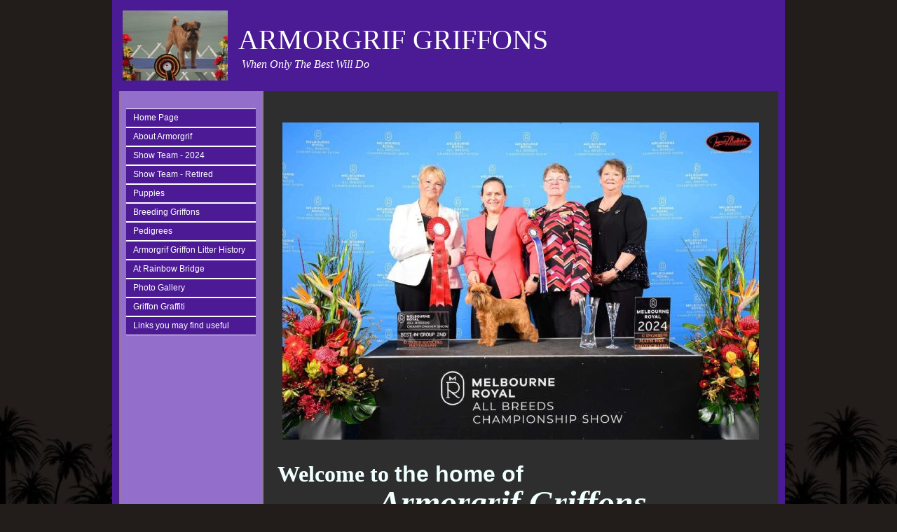

--- FILE ---
content_type: text/html
request_url: https://www.armorgrif.net/
body_size: 2559
content:

<!DOCTYPE html PUBLIC "-//W3C//DTD XHTML 1.0 Strict//EN" "http://www.w3.org/TR/xhtml1/DTD/xhtml1-strict.dtd">
<html xmlns="http://www.w3.org/1999/xhtml">
<head>
<meta name="description" content="Griffon Bruxellois &quot;When only the best will do&quot;">
<meta name="keywords" content="Griffon Bruxellois, Petit Brabancon, breeder, dog, Australia, Victoria">
<meta http-equiv="Content-Type" content="text/html; charset=iso-8859-1">
<title>ARMORGRIF GRIFFONS</title>
<link href="https://s6.webtemplatecode.com/includes/templatefiles/113/style.css" rel="stylesheet" type="text/css" media="screen" />

</head>
<body>
<div id="wrapper">
<div id="header" style="height: 130px;">
<div id="logo">
<img style="float:left;padding-left:15px;padding-top:15px;" src="images/topleft_133530.jpg" width="150" height="100">
<h1 style="padding-left:180px;padding-top:35px;">ARMORGRIF GRIFFONS</h1><p style="padding-left:185px;">When Only The Best Will Do</p>
</div>
</div>

	<!-- end #header -->
	
	<!-- end #menu -->
	<div id="page">
	<div id="navigation">
	
	
	<ul>
	<li><a title="Home Page" href="default.asp">Home Page </a></li>
<li><a title="About Armorgrif" href="about-us.asp">About Armorgrif </a></li>
<li><a title="Show Team - 2024" href="2023--current-show-team.asp">Show Team - 2024 </a><ul>
<li><a title="Ch Armorgrif Queen Athaliah" href="ch-armorgrif-queen-athaliah.asp">Ch Armorgrif Queen Athaliah </a></li>
<li><a title="Ch Armorgrif Devils Fashionista (AI)" href="armorgrif-devils-fashionista-ai.asp">Ch Armorgrif Devils Fashionista (AI) </a></li>
<li><a title="Gr Ch Alynga The Terminator" href="gr-ch-alynga-the-terminator.asp">Gr Ch Alynga The Terminator </a></li>
<li><a title="Gr Ch Armorgrif Ruffled Feathers" href="ch-armorgrif-ruffled-feathers.asp">Gr Ch Armorgrif Ruffled Feathers </a></li>
<li><a title="Ch Armorgrif Smooth Criminal" href="armorgrif-smooth-criminal.asp">Ch Armorgrif Smooth Criminal </a></li>
<li><a title="Ch Armorgrif Up The Ante (AI)" href="ch-armorgrif-up-the-ante-ai.asp">Ch Armorgrif Up The Ante (AI) </a></li>
</ul>
</li>
<li><a title="Show Team - Retired" href="show-team--retired.asp">Show Team - Retired </a><ul>
<li><a title="Ch Armorgrif Beelzeub" href="ch-armorgrif-beelzeub.asp">Ch Armorgrif Beelzeub </a></li>
<li><a title="Sup Ch Armorgrif Asmodeus" href="grand-champion-armorgrif-asmodeus.asp">Sup Ch Armorgrif Asmodeus </a></li>
<li><a title="Ch Armorgrif Jezebel" href="ch-armorgrif-jezebel.asp">Ch Armorgrif Jezebel </a></li>
<li><a title="Armorgrif Devil In Disguise (AI)" href="armorgrif-devil-in-disguise-ai.asp">Armorgrif Devil In Disguise (AI) </a></li>
<li><a title="Neuter Ch Armorgrif Gideon" href="neuter-ch-armorgrif-gideon.asp">Neuter Ch Armorgrif Gideon </a></li>
</ul>
</li>
<li><a title="Puppies" href="health--wellbeing.asp">Puppies </a></li>
<li><a title="Breeding Griffons" href="adopting-a-griffon.asp">Breeding Griffons </a></li>
<li><a title="Pedigrees" href="pedigrees.asp">Pedigrees </a></li>
<li><a title="Armorgrif Griffon Litter History" href="armorgrif-griffons--owned-by-others.asp">Armorgrif Griffon Litter History </a></li>
<li><a title="At Rainbow Bridge" href="at-rainbow-bridge.asp">At Rainbow Bridge </a><ul>
<li><a title="Ch Briary Gemma Dee" href="ch-briary-gemma-dee.asp">Ch Briary Gemma Dee </a></li>
<li><a title="Ch Armorgrif Katina Moonah" href="ch-armorgrif-katina-moonah.asp">Ch Armorgrif Katina Moonah </a></li>
<li><a title="Ch Armorgrif Nandia Tani" href="ch-armorgrif-nandia-tani.asp">Ch Armorgrif Nandia Tani </a></li>
<li><a title="Gr Ch Armorgrif Amon Ra" href="gr-ch-armorgrif-amon-ra.asp">Gr Ch Armorgrif Amon Ra </a></li>
<li><a title="Ch Armorgrif Anucksunamun" href="ch-amorgrif-anucksunamun.asp">Ch Armorgrif Anucksunamun </a></li>
<li><a title="Ch Armorgrif Kyla Aine" href="ch-armorgrif-kyla-aine.asp">Ch Armorgrif Kyla Aine </a></li>
<li><a title="Ch Armorgrif Aliyah" href="ch-armorgrif-aliyah.asp">Ch Armorgrif Aliyah </a></li>
<li><a title="Ch Armorgrif Padme Amidala" href="ch-armorgrif-padme-amidala.asp">Ch Armorgrif Padme Amidala </a></li>
</ul>
</li>
<li><a title="Photo Gallery" href="griffons-pics.asp">Photo Gallery </a><ul>
<li><a title="A Day at The Royal" href="a-day-at-the-royal.asp">A Day at The Royal </a></li>
<li><a title="Griffons &amp; Friends" href="griffons--friends.asp">Griffons &amp; Friends </a></li>
<li><a title="My Dogs" href="my-dogs.asp">My Dogs </a></li>
</ul>
</li>
<li><a title="Griffon Graffiti" href="griffon-graffiti.asp">Griffon Graffiti </a></li>
<li><a title="Links you may find useful" href="links-you-may-find-useful.asp">Links you may find useful </a></li>

	

	</ul>
	<br style="clear: both;" /> 
	</div>
		<!-- end #sidebar -->
	<div id="content">
		
<p align="center"><br /><img src="images/page_106202414535.jpg" width="680" height="453"></p>
<br><p align="left"><span style="color:#F0FFFF;"><strong><span style="font-family: Comic Sans MS"><span style="font-size: xx-large;">Welcome to&nbsp;</span></span><span style="font-size: xx-large;">the home of </span></strong></span></p>

<p align="center"><span style="font-size:48px;"><span style="color:#F0FFFF;"><strong><span style="font-family: Tahoma"><span style="font-family: Comic Sans MS"><span style="font-family: Tahoma"><span style="font-family: Tahoma"><span style="font-family: Tahoma"><em><span style="font-family: Tahoma"><span style="font-family: Comic Sans MS"><span style="font-family: Tahoma"><span style="font-family: Tahoma"><span style="font-family: Tahoma"><font face="Comic Sans MS"><span comic="" ms="" sans=""><strong><em>Armorgrif</em> </strong></span><span style="font-family: Comic Sans MS"><span comic="" ms="" sans=""><em><strong>Griffons</strong></em>&nbsp;</span></span></font></span></span></span></span></span>&nbsp;</em></span></span></span></span></span></strong></span></span></p>

<p align="center">&nbsp;</p>

<p align="center"><span style="font-size:36px;"><span style="color:#F0FFFF;"><span style="font-family: Tahoma"><span style="font-family: Comic Sans MS"><span style="font-family: Tahoma"><span style="font-family: Tahoma"><span style="font-family: Tahoma"><em>Presenting Victoria&#39;s </em></span></span></span></span></span></span></span></p>

<p align="center"><span style="font-size:36px;"><span style="color:#F0FFFF;"><span style="font-family: Tahoma"><span style="font-family: Comic Sans MS"><span style="font-family: Tahoma"><span style="font-family: Tahoma"><span style="font-family: Tahoma"><em>Most Successful Griffon&nbsp;</em></span></span></span></span></span></span></span></p>

<p align="center"><span style="font-size:36px;"><span style="color:#F0FFFF;"><span style="font-family: Tahoma"><span style="font-family: Comic Sans MS"><span style="font-family: Tahoma"><span style="font-family: Tahoma"><span style="font-family: Tahoma"><em>Supreme / Grand Champion Armorgrif Asmodeus</em></span></span></span></span></span></span></span></p>

<p align="center"><span style="color:#F0FFFF;"><span style="font-family: Tahoma"><span style="font-family: Comic Sans MS"><span style="font-family: Tahoma"><span style="font-family: Tahoma"><span style="font-family: Tahoma"><em><span style="font-size:24px;">Owner, Bred &amp; Handled</span></em></span></span></span></span></span></span></p>

<p align="center"><span style="font-size:48px;"><span style="color:#F0FFFF;"><span style="font-family: Tahoma"><span style="font-family: Comic Sans MS"><span style="font-family: Tahoma"><span style="font-family: Tahoma"><span style="font-family: Tahoma">&nbsp; &nbsp; </span></span></span></span></span></span></span><span style="font-size:48px;"><span style="color:#F0FFFF;"><span style="font-family: Tahoma"><span style="font-family: Comic Sans MS"><span style="font-family: Tahoma"><span style="font-family: Tahoma"><span style="font-family: Tahoma"><img alt="" src="https://oz.dogs.net.au/armorgrifgriffons/uploads/images/Asmo-Adelaide-Royal-2016.png" style="width: 700px; height: 467px;" /></span></span></span></span></span></span></span></p>

<p align="right">&nbsp;&nbsp;&nbsp;</p>

<div align="center">
<div align="center">
<div align="center">Latest update: 28 December&nbsp;&nbsp;2024&nbsp; &nbsp; &nbsp;</div>

<div align="center">&nbsp;</div>

<div align="center">&nbsp;</div>

<div align="center">&nbsp;</div>
</div>
</div>

<p align="center">&nbsp;&nbsp;&nbsp;&nbsp;&nbsp;&nbsp;&nbsp;&nbsp;&nbsp;&nbsp;&nbsp;&nbsp;&nbsp;&nbsp;&nbsp;&nbsp;&nbsp;&nbsp;&nbsp;&nbsp;&nbsp;&nbsp;&nbsp;&nbsp;&nbsp;&nbsp;&nbsp;&nbsp;&nbsp;&nbsp;&nbsp;&nbsp;&nbsp;&nbsp;&nbsp;&nbsp;&nbsp;&nbsp;&nbsp;&nbsp;&nbsp;&nbsp;&nbsp;&nbsp;&nbsp;&nbsp;&nbsp;&nbsp;&nbsp;&nbsp;&nbsp;&nbsp;&nbsp;&nbsp;&nbsp;&nbsp;&nbsp;&nbsp;&nbsp;&nbsp;&nbsp;&nbsp;&nbsp;&nbsp;&nbsp;&nbsp;&nbsp;&nbsp;&nbsp;&nbsp;&nbsp;&nbsp;&nbsp;&nbsp;&nbsp;&nbsp;&nbsp;&nbsp;&nbsp;&nbsp;&nbsp;&nbsp;&nbsp;&nbsp;&nbsp;&nbsp;&nbsp;&nbsp;&nbsp;&nbsp;&nbsp;&nbsp;&nbsp;&nbsp;&nbsp;&nbsp;&nbsp;&nbsp;&nbsp;&nbsp;&nbsp;&nbsp;&nbsp;&nbsp;&nbsp;&nbsp;&nbsp;&nbsp;&nbsp;&nbsp;&nbsp;&nbsp;&nbsp;&nbsp;&nbsp;&nbsp;&nbsp;&nbsp;&nbsp;&nbsp;&nbsp;&nbsp;&nbsp;&nbsp;&nbsp;&nbsp;&nbsp;&nbsp;&nbsp;&nbsp;&nbsp;&nbsp;&nbsp;&nbsp;&nbsp;&nbsp;&nbsp;&nbsp;&nbsp;&nbsp;&nbsp;&nbsp;&nbsp;&nbsp;&nbsp;&nbsp;&nbsp;&nbsp;&nbsp;&nbsp;</p>

<br style="clear: both;" /><div id="contact">
<h3>Contact Details</h3>
Robyn Morse<br />Melbourne, VIC, Australia<br />Phone : +61418131347<br />Email : <a href="/cdn-cgi/l/email-protection#badbc8d7d5c8ddc8d3dcfac3dbd2d5d594d9d5d794dbcf"><span class="__cf_email__" data-cfemail="c1a0b3acaeb3a6b3a8a781b8a0a9aeaeefa2aeacefa0b4">[email&#160;protected]</span></a></div>
		 	<p align="right">
		    
		    160285 Visitors
		   </p>
		
		    
		</div>
		<!-- end #content -->
		
		<div style="clear: both;">&nbsp;</div>
	</div>


	<!-- end #page -->
</div>
<div id="footer-wrapper">
	<div id="footer">
		<p>Copyright (c) 2025. &nbsp;&nbsp;Powered by <a target="_blank" href="http://www.dogzonline.com.au/" rel="nofollow" title="Dogz Online - Australia's Pure Bred Dog Community">Dogz Online</a></p>
	</div>
	<!-- end #footer -->
</div>
<p>&nbsp;</p>

<script data-cfasync="false" src="/cdn-cgi/scripts/5c5dd728/cloudflare-static/email-decode.min.js"></script><script defer src="https://static.cloudflareinsights.com/beacon.min.js/vcd15cbe7772f49c399c6a5babf22c1241717689176015" integrity="sha512-ZpsOmlRQV6y907TI0dKBHq9Md29nnaEIPlkf84rnaERnq6zvWvPUqr2ft8M1aS28oN72PdrCzSjY4U6VaAw1EQ==" data-cf-beacon='{"version":"2024.11.0","token":"f2f151bf831041adb63dec6f03c48fee","r":1,"server_timing":{"name":{"cfCacheStatus":true,"cfEdge":true,"cfExtPri":true,"cfL4":true,"cfOrigin":true,"cfSpeedBrain":true},"location_startswith":null}}' crossorigin="anonymous"></script>
</body>
</html>

